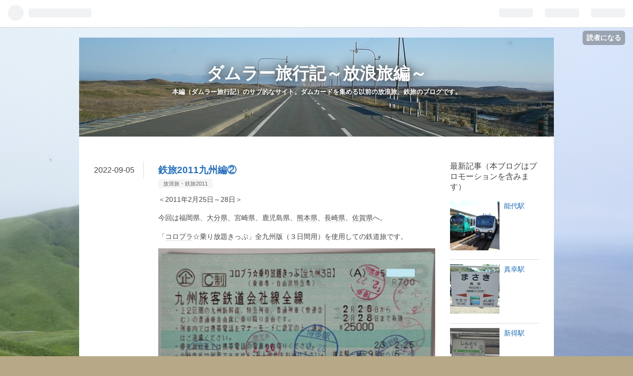

--- FILE ---
content_type: text/html; charset=utf-8
request_url: https://kako.dam-tour.com/entry/11003
body_size: 15370
content:
<!DOCTYPE html>
<html
  lang="ja"

data-admin-domain="//blog.hatena.ne.jp"
data-admin-origin="https://blog.hatena.ne.jp"
data-author="Ksuke-D"
data-avail-langs="ja en"
data-blog="ksuke-d2.hatenablog.com"
data-blog-host="ksuke-d2.hatenablog.com"
data-blog-is-public="1"
data-blog-name="ダムラー旅行記～放浪旅編～"
data-blog-owner="Ksuke-D"
data-blog-show-ads=""
data-blog-show-sleeping-ads=""
data-blog-uri="https://kako.dam-tour.com/"
data-blog-uuid="13574176438050583190"
data-blogs-uri-base="https://kako.dam-tour.com"
data-brand="pro"
data-data-layer="{&quot;hatenablog&quot;:{&quot;admin&quot;:{},&quot;analytics&quot;:{&quot;brand_property_id&quot;:&quot;&quot;,&quot;measurement_id&quot;:&quot;G-BZEVLLMXWL&quot;,&quot;non_sampling_property_id&quot;:&quot;&quot;,&quot;property_id&quot;:&quot;&quot;,&quot;separated_property_id&quot;:&quot;UA-29716941-25&quot;},&quot;blog&quot;:{&quot;blog_id&quot;:&quot;13574176438050583190&quot;,&quot;content_seems_japanese&quot;:&quot;true&quot;,&quot;disable_ads&quot;:&quot;custom_domain&quot;,&quot;enable_ads&quot;:&quot;false&quot;,&quot;enable_keyword_link&quot;:&quot;true&quot;,&quot;entry_show_footer_related_entries&quot;:&quot;true&quot;,&quot;force_pc_view&quot;:&quot;true&quot;,&quot;is_public&quot;:&quot;true&quot;,&quot;is_responsive_view&quot;:&quot;false&quot;,&quot;is_sleeping&quot;:&quot;false&quot;,&quot;lang&quot;:&quot;ja&quot;,&quot;name&quot;:&quot;\u30c0\u30e0\u30e9\u30fc\u65c5\u884c\u8a18\uff5e\u653e\u6d6a\u65c5\u7de8\uff5e&quot;,&quot;owner_name&quot;:&quot;Ksuke-D&quot;,&quot;uri&quot;:&quot;https://kako.dam-tour.com/&quot;},&quot;brand&quot;:&quot;pro&quot;,&quot;page_id&quot;:&quot;entry&quot;,&quot;permalink_entry&quot;:{&quot;author_name&quot;:&quot;Ksuke-D&quot;,&quot;categories&quot;:&quot;\u653e\u6d6a\u65c5\u30fb\u9244\u65c52011&quot;,&quot;character_count&quot;:807,&quot;date&quot;:&quot;2022-09-05&quot;,&quot;entry_id&quot;:&quot;4207112889906553874&quot;,&quot;first_category&quot;:&quot;\u653e\u6d6a\u65c5\u30fb\u9244\u65c52011&quot;,&quot;hour&quot;:&quot;2&quot;,&quot;title&quot;:&quot;\u9244\u65c52011\u4e5d\u5dde\u7de8\u2461&quot;,&quot;uri&quot;:&quot;https://kako.dam-tour.com/entry/11003&quot;},&quot;pro&quot;:&quot;pro&quot;,&quot;router_type&quot;:&quot;blogs&quot;}}"
data-device="pc"
data-dont-recommend-pro="false"
data-global-domain="https://hatena.blog"
data-globalheader-color="b"
data-globalheader-type="pc"
data-has-touch-view="1"
data-help-url="https://help.hatenablog.com"
data-no-suggest-touch-view="1"
data-page="entry"
data-parts-domain="https://hatenablog-parts.com"
data-plus-available="1"
data-pro="true"
data-router-type="blogs"
data-sentry-dsn="https://03a33e4781a24cf2885099fed222b56d@sentry.io/1195218"
data-sentry-environment="production"
data-sentry-sample-rate="0.1"
data-static-domain="https://cdn.blog.st-hatena.com"
data-version="ce040fcbad0d42a5e1cae88990dad0"




  data-initial-state="{}"

  >
  <head prefix="og: http://ogp.me/ns# fb: http://ogp.me/ns/fb# article: http://ogp.me/ns/article#">

  

  

  


  

  <meta name="robots" content="max-image-preview:large" />


  <meta charset="utf-8"/>
  <meta http-equiv="X-UA-Compatible" content="IE=7; IE=9; IE=10; IE=11" />
  <title>鉄旅2011九州編② - ダムラー旅行記～放浪旅編～</title>

  
  <link rel="canonical" href="https://kako.dam-tour.com/entry/11003"/>



  

<meta itemprop="name" content="鉄旅2011九州編② - ダムラー旅行記～放浪旅編～"/>

  <meta itemprop="image" content="https://cdn.image.st-hatena.com/image/scale/25611650cc692c1423bb31720de499a89e251885/backend=imagemagick;version=1;width=1300/https%3A%2F%2Fcdn-ak.f.st-hatena.com%2Fimages%2Ffotolife%2FK%2FKsuke-D%2F20220807%2F20220807163635.jpg"/>


  <meta property="og:title" content="鉄旅2011九州編② - ダムラー旅行記～放浪旅編～"/>
<meta property="og:type" content="article"/>
  <meta property="og:url" content="https://kako.dam-tour.com/entry/11003"/>

  <meta property="og:image" content="https://cdn.image.st-hatena.com/image/scale/25611650cc692c1423bb31720de499a89e251885/backend=imagemagick;version=1;width=1300/https%3A%2F%2Fcdn-ak.f.st-hatena.com%2Fimages%2Ffotolife%2FK%2FKsuke-D%2F20220807%2F20220807163635.jpg"/>

<meta property="og:image:alt" content="鉄旅2011九州編② - ダムラー旅行記～放浪旅編～"/>
    <meta property="og:description" content="今回は福岡県、大分県、宮崎県、鹿児島県、熊本県、長崎県、佐賀県へ。 ルートは ２日目：博多駅→小倉駅→田川後藤寺駅→新飯塚駅→黒崎駅→別府駅→宮崎駅→鹿児島中央駅→新八代駅→博多駅。 今回は①です。" />
<meta property="og:site_name" content="ダムラー旅行記～放浪旅編～"/>

  <meta property="article:published_time" content="2022-09-04T17:32:19Z" />

    <meta property="article:tag" content="放浪旅・鉄旅2011" />
      <meta name="twitter:card"  content="summary_large_image" />
    <meta name="twitter:image" content="https://cdn.image.st-hatena.com/image/scale/25611650cc692c1423bb31720de499a89e251885/backend=imagemagick;version=1;width=1300/https%3A%2F%2Fcdn-ak.f.st-hatena.com%2Fimages%2Ffotolife%2FK%2FKsuke-D%2F20220807%2F20220807163635.jpg" />  <meta name="twitter:title" content="鉄旅2011九州編② - ダムラー旅行記～放浪旅編～" />    <meta name="twitter:description" content="今回は福岡県、大分県、宮崎県、鹿児島県、熊本県、長崎県、佐賀県へ。 ルートは ２日目：博多駅→小倉駅→田川後藤寺駅→新飯塚駅→黒崎駅→別府駅→宮崎駅→鹿児島中央駅→新八代駅→博多駅。 今回は①です。" />  <meta name="twitter:app:name:iphone" content="はてなブログアプリ" />
  <meta name="twitter:app:id:iphone" content="583299321" />
  <meta name="twitter:app:url:iphone" content="hatenablog:///open?uri=https%3A%2F%2Fkako.dam-tour.com%2Fentry%2F11003" />  <meta name="twitter:site" content="@skyliners1" />
  
    <meta name="description" content="今回は福岡県、大分県、宮崎県、鹿児島県、熊本県、長崎県、佐賀県へ。 ルートは ２日目：博多駅→小倉駅→田川後藤寺駅→新飯塚駅→黒崎駅→別府駅→宮崎駅→鹿児島中央駅→新八代駅→博多駅。 今回は①です。" />
    <meta name="keywords" content="放浪旅,観光スポット,旅行記" />


  
<script
  id="embed-gtm-data-layer-loader"
  data-data-layer-page-specific="{&quot;hatenablog&quot;:{&quot;blogs_permalink&quot;:{&quot;entry_afc_issued&quot;:&quot;false&quot;,&quot;has_related_entries_with_elasticsearch&quot;:&quot;true&quot;,&quot;is_blog_sleeping&quot;:&quot;false&quot;,&quot;blog_afc_issued&quot;:&quot;false&quot;,&quot;is_author_pro&quot;:&quot;true&quot;}}}"
>
(function() {
  function loadDataLayer(elem, attrName) {
    if (!elem) { return {}; }
    var json = elem.getAttribute(attrName);
    if (!json) { return {}; }
    return JSON.parse(json);
  }

  var globalVariables = loadDataLayer(
    document.documentElement,
    'data-data-layer'
  );
  var pageSpecificVariables = loadDataLayer(
    document.getElementById('embed-gtm-data-layer-loader'),
    'data-data-layer-page-specific'
  );

  var variables = [globalVariables, pageSpecificVariables];

  if (!window.dataLayer) {
    window.dataLayer = [];
  }

  for (var i = 0; i < variables.length; i++) {
    window.dataLayer.push(variables[i]);
  }
})();
</script>

<!-- Google Tag Manager -->
<script>(function(w,d,s,l,i){w[l]=w[l]||[];w[l].push({'gtm.start':
new Date().getTime(),event:'gtm.js'});var f=d.getElementsByTagName(s)[0],
j=d.createElement(s),dl=l!='dataLayer'?'&l='+l:'';j.async=true;j.src=
'https://www.googletagmanager.com/gtm.js?id='+i+dl;f.parentNode.insertBefore(j,f);
})(window,document,'script','dataLayer','GTM-P4CXTW');</script>
<!-- End Google Tag Manager -->











  <link rel="shortcut icon" href="https://kako.dam-tour.com/icon/favicon">
<link rel="apple-touch-icon" href="https://kako.dam-tour.com/icon/touch">
<link rel="icon" sizes="192x192" href="https://kako.dam-tour.com/icon/link">

  

<link rel="alternate" type="application/atom+xml" title="Atom" href="https://kako.dam-tour.com/feed"/>
<link rel="alternate" type="application/rss+xml" title="RSS2.0" href="https://kako.dam-tour.com/rss"/>

  <link rel="alternate" type="application/json+oembed" href="https://hatena.blog/oembed?url=https%3A%2F%2Fkako.dam-tour.com%2Fentry%2F11003&amp;format=json" title="oEmbed Profile of 鉄旅2011九州編②"/>
<link rel="alternate" type="text/xml+oembed" href="https://hatena.blog/oembed?url=https%3A%2F%2Fkako.dam-tour.com%2Fentry%2F11003&amp;format=xml" title="oEmbed Profile of 鉄旅2011九州編②"/>
  
  <link rel="author" href="http://www.hatena.ne.jp/Ksuke-D/">

  

  
      <link rel="preload" href="https://cdn-ak.f.st-hatena.com/images/fotolife/K/Ksuke-D/20220108/20220108142826.jpg" as="image"/>
      <link rel="preload" href="https://cdn-ak.f.st-hatena.com/images/fotolife/K/Ksuke-D/20230201/20230201215638.jpg" as="image"/>
      <link rel="preload" href="https://cdn-ak.f.st-hatena.com/images/fotolife/K/Ksuke-D/20220807/20220807144102.jpg" as="image"/>


  
    
<link rel="stylesheet" type="text/css" href="https://cdn.blog.st-hatena.com/css/blog.css?version=ce040fcbad0d42a5e1cae88990dad0"/>

    
  <link rel="stylesheet" type="text/css" href="https://usercss.blog.st-hatena.com/blog_style/13574176438050583190/3c249d3540c627eefee57bc75c0bbd0587c18474"/>
  
  

  

  
<script> </script>

  
<style>
  div#google_afc_user,
  div.google-afc-user-container,
  div.google_afc_image,
  div.google_afc_blocklink {
      display: block !important;
  }
</style>


  

  
    <script type="application/ld+json">{"@context":"http://schema.org","@type":"Article","dateModified":"2025-04-27T11:54:53+09:00","datePublished":"2022-09-05T02:32:19+09:00","description":"今回は福岡県、大分県、宮崎県、鹿児島県、熊本県、長崎県、佐賀県へ。 ルートは ２日目：博多駅→小倉駅→田川後藤寺駅→新飯塚駅→黒崎駅→別府駅→宮崎駅→鹿児島中央駅→新八代駅→博多駅。 今回は①です。","headline":"鉄旅2011九州編②","image":["https://cdn-ak.f.st-hatena.com/images/fotolife/K/Ksuke-D/20220807/20220807163635.jpg"],"mainEntityOfPage":{"@id":"https://kako.dam-tour.com/entry/11003","@type":"WebPage"}}</script>

  

  <!-- Global site tag (gtag.js) - Google Analytics -->
<script async src="https://www.googletagmanager.com/gtag/js?id=UA-168036573-2"></script>
<script>
  window.dataLayer = window.dataLayer || [];
  function gtag(){dataLayer.push(arguments);}
  gtag('js', new Date());

  gtag('config', 'UA-168036573-2');
</script>

</head>

  <body class="page-entry header-image-enable enable-bottom-editarea customized-background-image category-放浪旅・鉄旅2011 globalheader-ng-enabled">
    

<div id="globalheader-container"
  data-brand="hatenablog"
  
  >
  <iframe id="globalheader" height="37" frameborder="0" allowTransparency="true"></iframe>
</div>


  
  
  
    <nav class="
      blog-controlls
      
    ">
      <div class="blog-controlls-blog-icon">
        <a href="https://kako.dam-tour.com/">
          <img src="https://cdn.image.st-hatena.com/image/square/a7404d5b4a19fd9a0da3f3ea5442b6e328825ef0/backend=imagemagick;height=128;version=1;width=128/https%3A%2F%2Fcdn.user.blog.st-hatena.com%2Fblog_custom_icon%2F156200707%2F1641618830880697" alt="ダムラー旅行記～放浪旅編～"/>
        </a>
      </div>
      <div class="blog-controlls-title">
        <a href="https://kako.dam-tour.com/">ダムラー旅行記～放浪旅編～</a>
      </div>
      <a href="https://blog.hatena.ne.jp/Ksuke-D/ksuke-d2.hatenablog.com/subscribe?utm_medium=button&amp;utm_source=blogs_topright_button&amp;utm_campaign=subscribe_blog" class="blog-controlls-subscribe-btn test-blog-header-controlls-subscribe">
        読者になる
      </a>
    </nav>
  

  <div id="container">
    <div id="container-inner">
      <header id="blog-title" data-brand="hatenablog">
  <div id="blog-title-inner" style="background-image: url('https://cdn-ak.f.st-hatena.com/images/fotolife/K/Ksuke-D/20220108/20220108142826.jpg'); background-position: center -302px;">
    <div id="blog-title-content">
      <h1 id="title"><a href="https://kako.dam-tour.com/">ダムラー旅行記～放浪旅編～</a></h1>
      
        <h2 id="blog-description">本編（ダムラー旅行記）のサブ的なサイト。ダムカードを集める以前の放浪旅、鉄旅のブログです。</h2>
      
    </div>
  </div>
</header>

      

      
      




<div id="content" class="hfeed"
  
  >
  <div id="content-inner">
    <div id="wrapper">
      <div id="main">
        <div id="main-inner">
          

          



          
  
  <!-- google_ad_section_start -->
  <!-- rakuten_ad_target_begin -->
  
  
  

  

  
    
      
        <article class="entry hentry test-hentry js-entry-article date-first autopagerize_page_element chars-1200 words-100 mode-html entry-odd" id="entry-4207112889906553874" data-keyword-campaign="" data-uuid="4207112889906553874" data-publication-type="entry">
  <div class="entry-inner">
    <header class="entry-header">
  
    <div class="date entry-date first">
    <a href="https://kako.dam-tour.com/archive/2022/09/05" rel="nofollow">
      <time datetime="2022-09-04T17:32:19Z" title="2022-09-04T17:32:19Z">
        <span class="date-year">2022</span><span class="hyphen">-</span><span class="date-month">09</span><span class="hyphen">-</span><span class="date-day">05</span>
      </time>
    </a>
      </div>
  <h1 class="entry-title">
  <a href="https://kako.dam-tour.com/entry/11003" class="entry-title-link bookmark">鉄旅2011九州編②</a>
</h1>

  
  

  <div class="entry-categories categories">
    
    <a href="https://kako.dam-tour.com/archive/category/%E6%94%BE%E6%B5%AA%E6%97%85%E3%83%BB%E9%89%84%E6%97%852011" class="entry-category-link category-放浪旅・鉄旅2011">放浪旅・鉄旅2011</a>
    
  </div>


  

  

</header>

    


    <div class="entry-content hatenablog-entry">
  
    <p>＜2011年2月25日～28日＞</p>
<p>今回は福岡県、<a class="keyword" href="https://d.hatena.ne.jp/keyword/%C2%E7%CA%AC%B8%A9">大分県</a>、宮崎県、鹿児島県、<a class="keyword" href="https://d.hatena.ne.jp/keyword/%B7%A7%CB%DC%B8%A9">熊本県</a>、<a class="keyword" href="https://d.hatena.ne.jp/keyword/%C4%B9%BA%EA%B8%A9">長崎県</a>、<a class="keyword" href="https://d.hatena.ne.jp/keyword/%BA%B4%B2%EC%B8%A9">佐賀県</a>へ。</p>
<p>「<a class="keyword" href="https://d.hatena.ne.jp/keyword/%A5%B3%A5%ED%A5%D7%A5%E9">コロプラ</a>☆乗り放題きっぷ」全九州版（３日間用）を使用しての鉄道旅です。</p>
<p><img src="https://cdn-ak.f.st-hatena.com/images/fotolife/K/Ksuke-D/20220807/20220807144102.jpg" width="1200" height="595" loading="lazy" title="" class="hatena-fotolife" itemprop="image" /></p>
<p>ルートは</p>
<p>１日目：京都駅→<a class="keyword" href="https://d.hatena.ne.jp/keyword/%C7%EE%C2%BF%B1%D8">博多駅</a></p>
<p>２日目：<a class="keyword" href="https://d.hatena.ne.jp/keyword/%C7%EE%C2%BF%B1%D8">博多駅</a>→<a class="keyword" href="https://d.hatena.ne.jp/keyword/%BE%AE%C1%D2%B1%D8">小倉駅</a>→<a class="keyword" href="https://d.hatena.ne.jp/keyword/%C5%C4%C0%EE%B8%E5%C6%A3%BB%FB">田川後藤寺</a>駅→<a class="keyword" href="https://d.hatena.ne.jp/keyword/%BF%B7%C8%D3%C4%CD%B1%D8">新飯塚駅</a>→<a class="keyword" href="https://d.hatena.ne.jp/keyword/%B9%F5%BA%EA%B1%D8">黒崎駅</a>→<a class="keyword" href="https://d.hatena.ne.jp/keyword/%CA%CC%C9%DC%B1%D8">別府駅</a>→<a class="keyword" href="https://d.hatena.ne.jp/keyword/%B5%DC%BA%EA%B1%D8">宮崎駅</a>→<a class="keyword" href="https://d.hatena.ne.jp/keyword/%BC%AF%BB%F9%C5%E7%C3%E6%B1%FB%B1%D8">鹿児島中央駅</a>→<a class="keyword" href="https://d.hatena.ne.jp/keyword/%BF%B7%C8%AC%C2%E5%B1%D8">新八代駅</a>→<a class="keyword" href="https://d.hatena.ne.jp/keyword/%C7%EE%C2%BF%B1%D8">博多駅</a></p>
<p>３日目：<a class="keyword" href="https://d.hatena.ne.jp/keyword/%C7%EE%C2%BF%B1%D8">博多駅</a>→<a class="keyword" href="https://d.hatena.ne.jp/keyword/%BA%B4%C0%A4%CA%DD%B1%D8">佐世保駅</a>→<a class="keyword" href="https://d.hatena.ne.jp/keyword/%C4%B9%BA%EA%B1%D8">長崎駅</a>→<a class="keyword" href="https://d.hatena.ne.jp/keyword/%BA%B4%B2%EC%B1%D8">佐賀駅</a>→<a class="keyword" href="https://d.hatena.ne.jp/keyword/%C5%E2%C4%C5%B1%D8">唐津駅</a>→<a class="keyword" href="https://d.hatena.ne.jp/keyword/%B0%CB%CB%FC%CE%A4%B1%D8">伊万里駅</a>→<a class="keyword" href="https://d.hatena.ne.jp/keyword/%C5%E2%C4%C5%B1%D8">唐津駅</a>→<a class="keyword" href="https://d.hatena.ne.jp/keyword/%C7%EE%C2%BF%B1%D8">博多駅</a>→<a class="keyword" href="https://d.hatena.ne.jp/keyword/%B7%A7%CB%DC%B1%D8">熊本駅</a></p>
<p>４日目：<a class="keyword" href="https://d.hatena.ne.jp/keyword/%B7%A7%CB%DC%B1%D8">熊本駅</a>→<a class="keyword" href="https://d.hatena.ne.jp/keyword/%BB%B0%B3%D1%B1%D8">三角駅</a>→<a class="keyword" href="https://d.hatena.ne.jp/keyword/%B7%A7%CB%DC%B1%D8">熊本駅</a>→<a class="keyword" href="https://d.hatena.ne.jp/keyword/%C2%E7%CA%AC%B1%D8">大分駅</a>→<a class="keyword" href="https://d.hatena.ne.jp/keyword/%C7%EE%C2%BF%B1%D8">博多駅</a>→京都駅</p>
<p>今回は２日目①です。</p>
<p>（各列車の発車（到着）時間は当時の時刻表の時間です）</p>
<p> </p>
<p><h10>スポンサーリンク</h10></p>
<p><a href="//af.moshimo.com/af/c/click?a_id=3354924&amp;p_id=738&amp;pc_id=877&amp;pl_id=9932" rel="nofollow" referrerpolicy="no-referrer-when-downgrade" attributionsrc=""><img src="//image.moshimo.com/af-img/0218/000000009932.jpg" width="468" height="60" style="border: none;" /></a><img src="//i.moshimo.com/af/i/impression?a_id=3354924&amp;p_id=738&amp;pc_id=877&amp;pl_id=9932" width="1" height="1" style="border: none;" loading="lazy" /></p>
<p> </p>
<p><strong>＜<a class="keyword" href="https://d.hatena.ne.jp/keyword/%C7%EE%C2%BF%B1%D8">博多駅</a>＞</strong>福岡県福岡市</p>
<p>乗車する列車が入線するまで撮影タイム。</p>
<p><img src="https://cdn-ak.f.st-hatena.com/images/fotolife/K/Ksuke-D/20220807/20220807161422.jpg" width="1200" height="800" loading="lazy" title="" class="hatena-fotolife" itemprop="image" /></p>
<p>特急８８５系<a class="keyword" href="https://d.hatena.ne.jp/keyword/%A5%BD%A5%CB%A5%C3%A5%AF">ソニック</a>色。</p>
<p> </p>
<p><img src="https://cdn-ak.f.st-hatena.com/images/fotolife/K/Ksuke-D/20220807/20220807161404.jpg" width="1200" height="800" loading="lazy" title="" class="hatena-fotolife" itemprop="image" /></p>
<p><img src="https://cdn-ak.f.st-hatena.com/images/fotolife/K/Ksuke-D/20220807/20220807161853.jpg" width="1200" height="800" loading="lazy" title="" class="hatena-fotolife" itemprop="image" /></p>
<p>特急７８７系。</p>
<p> </p>
<p><img src="https://cdn-ak.f.st-hatena.com/images/fotolife/K/Ksuke-D/20220807/20220807161428.jpg" width="1200" height="800" loading="lazy" title="" class="hatena-fotolife" itemprop="image" /></p>
<p>８８５系と７８７系のツーショット。</p>
<p>（７８７系が入線中に撮影）</p>
<p> </p>
<p><img src="https://cdn-ak.f.st-hatena.com/images/fotolife/K/Ksuke-D/20220807/20220807161409.jpg" width="1200" height="800" loading="lazy" title="" class="hatena-fotolife" itemprop="image" /></p>
<p>こちらは８１３系。</p>
<p> </p>
<p><img src="https://cdn-ak.f.st-hatena.com/images/fotolife/K/Ksuke-D/20220807/20220807161415.jpg" width="1200" height="800" loading="lazy" title="" class="hatena-fotolife" itemprop="image" /></p>
<p>乗車する特急８８３系。</p>
<p>９：４６発の「<a class="keyword" href="https://d.hatena.ne.jp/keyword/%A5%BD%A5%CB%A5%C3%A5%AF">ソニック</a>９号」で<a class="keyword" href="https://d.hatena.ne.jp/keyword/%BE%AE%C1%D2%B1%D8">小倉駅</a>を目指します。</p>
<p>詳しくはこちら↓</p>
<p><iframe src="https://hatenablog-parts.com/embed?url=https%3A%2F%2Fkako.dam-tour.com%2Fentry%2Ffost1101" title="博多駅 - ダムラー旅行記～放浪旅編～" class="embed-card embed-blogcard" scrolling="no" frameborder="0" style="display: block; width: 100%; height: 190px; max-width: 500px; margin: 10px 0px;" loading="lazy"></iframe><cite class="hatena-citation"><a href="https://kako.dam-tour.com/entry/fost1101">kako.dam-tour.com</a></cite></p>
<p> </p>
<p><strong>＜<a class="keyword" href="https://d.hatena.ne.jp/keyword/%BE%AE%C1%D2%B1%D8">小倉駅</a>＞</strong>福岡県<a class="keyword" href="https://d.hatena.ne.jp/keyword/%CB%CC%B6%E5%BD%A3%BB%D4">北九州市</a></p>
<p><img src="https://cdn-ak.f.st-hatena.com/images/fotolife/K/Ksuke-D/20220807/20220807163100.jpg" width="1200" height="800" loading="lazy" title="" class="hatena-fotolife" itemprop="image" /></p>
<p><a class="keyword" href="https://d.hatena.ne.jp/keyword/%BE%AE%C1%D2%B1%D8">小倉駅</a>に到着した「<a class="keyword" href="https://d.hatena.ne.jp/keyword/%A5%BD%A5%CB%A5%C3%A5%AF">ソニック</a>９号」。</p>
<p>隣のホームには８１３系が入線しています。</p>
<p> </p>
<p><img src="https://cdn-ak.f.st-hatena.com/images/fotolife/K/Ksuke-D/20220807/20220807163106.jpg" width="1200" height="800" loading="lazy" title="" class="hatena-fotolife" itemprop="image" /></p>
<p>小倉からは<a class="keyword" href="https://d.hatena.ne.jp/keyword/%C6%FC%C5%C4%C9%A7%BB%B3%C0%FE">日田彦山線</a>で<a class="keyword" href="https://d.hatena.ne.jp/keyword/%C5%C4%C0%EE%B8%E5%C6%A3%BB%FB">田川後藤寺</a>を目指します。</p>
<p>９：５６発<a class="keyword" href="https://d.hatena.ne.jp/keyword/%C5%C4%C0%EE%B8%E5%C6%A3%BB%FB">田川後藤寺</a>行普通。</p>
<p>キハ４０系です。</p>
<p>詳しくはこちら↓</p>
<p><iframe src="https://hatenablog-parts.com/embed?url=https%3A%2F%2Fkako.dam-tour.com%2Fentry%2Ffost1102" title="小倉駅 - ダムラー旅行記～放浪旅編～" class="embed-card embed-blogcard" scrolling="no" frameborder="0" style="display: block; width: 100%; height: 190px; max-width: 500px; margin: 10px 0px;" loading="lazy"></iframe><cite class="hatena-citation"><a href="https://kako.dam-tour.com/entry/fost1102">kako.dam-tour.com</a></cite></p>
<p> </p>
<p><strong>＜<a class="keyword" href="https://d.hatena.ne.jp/keyword/%C5%C4%C0%EE%B8%E5%C6%A3%BB%FB">田川後藤寺</a>駅＞</strong>福岡県<a class="keyword" href="https://d.hatena.ne.jp/keyword/%C5%C4%C0%EE%BB%D4">田川市</a></p>
<p><img src="https://cdn-ak.f.st-hatena.com/images/fotolife/K/Ksuke-D/20220807/20220807163635.jpg" width="1200" height="800" loading="lazy" title="" class="hatena-fotolife" itemprop="image" /></p>
<p><img src="https://cdn-ak.f.st-hatena.com/images/fotolife/K/Ksuke-D/20220807/20220807164056.jpg" width="1200" height="800" loading="lazy" title="" class="hatena-fotolife" itemprop="image" /></p>
<p><a class="keyword" href="https://d.hatena.ne.jp/keyword/%C5%C4%C0%EE%B8%E5%C6%A3%BB%FB">田川後藤寺</a>駅に到着したキハ４０系。</p>
<p>ここで<a class="keyword" href="https://d.hatena.ne.jp/keyword/%B8%E5%C6%A3%BB%FB%C0%FE">後藤寺線</a>に乗り換えです。</p>
<p> </p>
<p><img src="https://cdn-ak.f.st-hatena.com/images/fotolife/K/Ksuke-D/20220807/20220807164104.jpg" width="1200" height="800" loading="lazy" title="" class="hatena-fotolife" itemprop="image" /></p>
<p>乗車する<a class="keyword" href="https://d.hatena.ne.jp/keyword/%B8%E5%C6%A3%BB%FB%C0%FE">後藤寺線</a>のキハ３１形。</p>
<p>１１：１７発<a class="keyword" href="https://d.hatena.ne.jp/keyword/%BF%B7%C8%D3%C4%CD">新飯塚</a>行普通。</p>
<p>終点の<a class="keyword" href="https://d.hatena.ne.jp/keyword/%BF%B7%C8%D3%C4%CD">新飯塚</a>まで乗車します。</p>
<p>詳しくはこちら↓</p>
<p><iframe src="https://hatenablog-parts.com/embed?url=https%3A%2F%2Fkako.dam-tour.com%2Fentry%2Ffost1104" title="田川後藤寺駅 - ダムラー旅行記～放浪旅編～" class="embed-card embed-blogcard" scrolling="no" frameborder="0" style="display: block; width: 100%; height: 190px; max-width: 500px; margin: 10px 0px;" loading="lazy"></iframe><cite class="hatena-citation"><a href="https://kako.dam-tour.com/entry/fost1104">kako.dam-tour.com</a></cite></p>
<p> </p>
<p><strong>＜<a class="keyword" href="https://d.hatena.ne.jp/keyword/%BF%B7%C8%D3%C4%CD%B1%D8">新飯塚駅</a>＞</strong>福岡県<a class="keyword" href="https://d.hatena.ne.jp/keyword/%C8%D3%C4%CD%BB%D4">飯塚市</a></p>
<p><img src="https://cdn-ak.f.st-hatena.com/images/fotolife/K/Ksuke-D/20220807/20220807164111.jpg" width="1200" height="800" loading="lazy" title="" class="hatena-fotolife" itemprop="image" /></p>
<p><a class="keyword" href="https://d.hatena.ne.jp/keyword/%BF%B7%C8%D3%C4%CD%B1%D8">新飯塚駅</a>に到着しました。</p>
<p> </p>
<p><img src="https://cdn-ak.f.st-hatena.com/images/fotolife/K/Ksuke-D/20220815/20220815142747.jpg" width="1200" height="800" loading="lazy" title="" class="hatena-fotolife" itemprop="image" /></p>
<p>８１７系。</p>
<p><a class="keyword" href="https://d.hatena.ne.jp/keyword/%C3%DE%CB%AD%CB%DC%C0%FE">筑豊本線</a>（<a class="keyword" href="https://d.hatena.ne.jp/keyword/%CA%A1%CB%CC%A4%E6%A4%BF%A4%AB%C0%FE">福北ゆたか線</a>）で黒崎を目指します。</p>
<p>１１：４２発黒崎行普通です。</p>
<p><iframe src="https://hatenablog-parts.com/embed?url=https%3A%2F%2Fkako.dam-tour.com%2Fentry%2Ffost1105" title="新飯塚駅 - ダムラー旅行記～放浪旅編～" class="embed-card embed-blogcard" scrolling="no" frameborder="0" style="display: block; width: 100%; height: 190px; max-width: 500px; margin: 10px 0px;" loading="lazy"></iframe><cite class="hatena-citation"><a href="https://kako.dam-tour.com/entry/fost1105">kako.dam-tour.com</a></cite></p>
<p> </p>
<p>③へ<a href="https://kako.dam-tour.com/entry/11004"><span style="text-decoration: underline; color: #0000cc;">つづく</span></a></p>
<div align="right"><br /><span style="text-decoration: underline; color: #0000cc;"><a href="https://www.dam-tour.com/home" style="color: #0000cc; text-decoration: underline;">ダムラー旅行記トップページ（別ブログへ移動）</a></span></div>
<p><h10>スポンサーリンク</h10></p>
<p>
<script type="text/javascript">rakuten_design="slide";rakuten_affiliateId="1c30d7ce.c5074179.1c30d7cf.ef4960f2";rakuten_items="tra-ranking";rakuten_genreId="tra-allzenkoku";rakuten_size="468x160";rakuten_target="_blank";rakuten_theme="gray";rakuten_border="off";rakuten_auto_mode="on";rakuten_genre_title="off";rakuten_recommend="on";rakuten_ts="1701088597714";</script>
<script type="text/javascript" src="https://xml.affiliate.rakuten.co.jp/widget/js/rakuten_widget_travel.js?20230106"></script>
</p>
    
    




    

  
</div>

    
  <footer class="entry-footer">
    
    <div class="entry-tags-wrapper">
  <div class="entry-tags">
      <span class="entry-tag">
        <a href="https://d.hatena.ne.jp/keyword/%E9%89%84%E6%97%85" class="entry-tag-link">
          
          
          <span class="entry-tag-icon">#</span><span class="entry-tag-label">鉄旅</span>
        </a>
      </span>
    
      <span class="entry-tag">
        <a href="https://d.hatena.ne.jp/keyword/%E7%A6%8F%E5%B2%A1%E7%9C%8C" class="entry-tag-link">
          
          
          <span class="entry-tag-icon">#</span><span class="entry-tag-label">福岡県</span>
        </a>
      </span>
    
      <span class="entry-tag">
        <a href="https://d.hatena.ne.jp/keyword/%E3%83%80%E3%83%A0%E3%83%A9%E3%83%BC%E6%97%85%E8%A1%8C%E8%A8%98" class="entry-tag-link">
          
          
          <span class="entry-tag-icon">#</span><span class="entry-tag-label">ダムラー旅行記</span>
        </a>
      </span>
      </div>
</div>

    <p class="entry-footer-section track-inview-by-gtm" data-gtm-track-json="{&quot;area&quot;: &quot;finish_reading&quot;}">
  <span class="author vcard"><span class="fn" data-load-nickname="1" data-user-name="Ksuke-D" >Ksuke-D</span></span>
  <span class="entry-footer-time"><a href="https://kako.dam-tour.com/entry/11003"><time data-relative datetime="2022-09-04T17:32:19Z" title="2022-09-04T17:32:19Z" class="updated">2022-09-05 02:32</time></a></span>
  
  
  
    <span class="
      entry-footer-subscribe
      
    " data-test-blog-controlls-subscribe>
      <a href="https://blog.hatena.ne.jp/Ksuke-D/ksuke-d2.hatenablog.com/subscribe?utm_source=blogs_entry_footer&amp;utm_campaign=subscribe_blog&amp;utm_medium=button">
        読者になる
      </a>
    </span>
  
</p>

    
  <div
    class="hatena-star-container"
    data-hatena-star-container
    data-hatena-star-url="https://kako.dam-tour.com/entry/11003"
    data-hatena-star-title="鉄旅2011九州編②"
    data-hatena-star-variant="profile-icon"
    data-hatena-star-profile-url-template="https://blog.hatena.ne.jp/{username}/"
  ></div>


    
<div class="social-buttons">
  
  
    <div class="social-button-item">
      <a href="https://b.hatena.ne.jp/entry/s/kako.dam-tour.com/entry/11003" class="hatena-bookmark-button" data-hatena-bookmark-url="https://kako.dam-tour.com/entry/11003" data-hatena-bookmark-layout="vertical-balloon" data-hatena-bookmark-lang="ja" title="この記事をはてなブックマークに追加"><img src="https://b.st-hatena.com/images/entry-button/button-only.gif" alt="この記事をはてなブックマークに追加" width="20" height="20" style="border: none;" /></a>
    </div>
  
  
    <div class="social-button-item">
      <div class="fb-share-button" data-layout="box_count" data-href="https://kako.dam-tour.com/entry/11003"></div>
    </div>
  
  
    
    
    <div class="social-button-item">
      <a
          class="entry-share-button entry-share-button-twitter test-share-button-twitter"
          href="https://x.com/intent/tweet?hashtags=%E9%89%84%E6%97%85&amp;hashtags=%E7%A6%8F%E5%B2%A1%E7%9C%8C&amp;hashtags=%E3%83%80%E3%83%A0%E3%83%A9%E3%83%BC%E6%97%85%E8%A1%8C%E8%A8%98&amp;text=%E9%89%84%E6%97%852011%E4%B9%9D%E5%B7%9E%E7%B7%A8%E2%91%A1+-+%E3%83%80%E3%83%A0%E3%83%A9%E3%83%BC%E6%97%85%E8%A1%8C%E8%A8%98%EF%BD%9E%E6%94%BE%E6%B5%AA%E6%97%85%E7%B7%A8%EF%BD%9E&amp;url=https%3A%2F%2Fkako.dam-tour.com%2Fentry%2F11003"
          title="X（Twitter）で投稿する"
        ></a>
    </div>
  
  
    <div class="social-button-item">
      
      <a href="http://www.tumblr.com/share" data-hatenablog-tumblr-share-button data-share-url="https://kako.dam-tour.com/entry/11003" data-share-title="鉄旅2011九州編② - ダムラー旅行記～放浪旅編～" title="Share on Tumblr" style="display:inline-block; text-indent:-9999px; overflow:hidden; width:81px; height:20px; background:url('https://platform.tumblr.com/v1/share_1.png') top left no-repeat transparent; vertical-align: top;">Share on Tumblr</a>
    </div>
  
  
    <span>
      <div class="line-it-button" style="display: none;" data-type="share-e" data-lang="ja" ></div>
      <script src="//scdn.line-apps.com/n/line_it/thirdparty/loader.min.js" async="async" defer="defer" ></script>
    </span>
  
  
  
  
</div>

    

    <div class="customized-footer">
      

        

          <div class="entry-footer-modules" id="entry-footer-secondary-modules">      
<div class="hatena-module hatena-module-related-entries" >
      
  <!-- Hatena-Epic-has-related-entries-with-elasticsearch:true -->
  <div class="hatena-module-title">
    関連記事
  </div>
  <div class="hatena-module-body">
    <ul class="related-entries hatena-urllist urllist-with-thumbnails">
  
  
    
    <li class="urllist-item related-entries-item">
      <div class="urllist-item-inner related-entries-item-inner">
        
          
                      <a class="urllist-image-link related-entries-image-link" href="https://kako.dam-tour.com/entry/fost1106">
  <img alt="黒崎駅" src="https://cdn.image.st-hatena.com/image/square/deb141342ec50449004d1cd1ffb730f5db90f05a/backend=imagemagick;height=100;version=1;width=100/https%3A%2F%2Fcdn-ak.f.st-hatena.com%2Fimages%2Ffotolife%2FK%2FKsuke-D%2F20231118%2F20231118143048.jpg" class="urllist-image related-entries-image" title="黒崎駅" width="100" height="100" loading="lazy">
</a>
            <div class="urllist-date-link related-entries-date-link">
  <a href="https://kako.dam-tour.com/archive/2023/12/22" rel="nofollow">
    <time datetime="2023-12-21T16:52:33Z" title="2023年12月22日">
      2023-12-22
    </time>
  </a>
</div>

          <a href="https://kako.dam-tour.com/entry/fost1106" class="urllist-title-link related-entries-title-link  urllist-title related-entries-title">黒崎駅</a>




          
          

                      <div class="urllist-entry-body related-entries-entry-body">福岡県北九州市にある黒崎駅。 1891年に開業したＪＲ鹿児島本線…</div>
      </div>
    </li>
  
    
    <li class="urllist-item related-entries-item">
      <div class="urllist-item-inner related-entries-item-inner">
        
          
                      <a class="urllist-image-link related-entries-image-link" href="https://kako.dam-tour.com/entry/fost1105">
  <img alt="新飯塚駅" src="https://cdn.image.st-hatena.com/image/square/e4fe7e026d667dbadf9ed03dc307e0bdb756120c/backend=imagemagick;height=100;version=1;width=100/https%3A%2F%2Fcdn-ak.f.st-hatena.com%2Fimages%2Ffotolife%2FK%2FKsuke-D%2F20231118%2F20231118120605.jpg" class="urllist-image related-entries-image" title="新飯塚駅" width="100" height="100" loading="lazy">
</a>
            <div class="urllist-date-link related-entries-date-link">
  <a href="https://kako.dam-tour.com/archive/2023/12/20" rel="nofollow">
    <time datetime="2023-12-19T17:12:58Z" title="2023年12月20日">
      2023-12-20
    </time>
  </a>
</div>

          <a href="https://kako.dam-tour.com/entry/fost1105" class="urllist-title-link related-entries-title-link  urllist-title related-entries-title">新飯塚駅</a>




          
          

                      <div class="urllist-entry-body related-entries-entry-body">福岡県飯塚市にある新飯塚駅。 1902年に開業したＪＲ筑豊本線と…</div>
      </div>
    </li>
  
    
    <li class="urllist-item related-entries-item">
      <div class="urllist-item-inner related-entries-item-inner">
        
          
                      <a class="urllist-image-link related-entries-image-link" href="https://kako.dam-tour.com/entry/fost1102">
  <img alt="小倉駅" src="https://cdn.image.st-hatena.com/image/square/3e0f661fafa79b5017458d61f40fa16a49e72665/backend=imagemagick;height=100;version=1;width=100/https%3A%2F%2Fcdn-ak.f.st-hatena.com%2Fimages%2Ffotolife%2FK%2FKsuke-D%2F20231105%2F20231105110135.jpg" class="urllist-image related-entries-image" title="小倉駅" width="100" height="100" loading="lazy">
</a>
            <div class="urllist-date-link related-entries-date-link">
  <a href="https://kako.dam-tour.com/archive/2023/12/14" rel="nofollow">
    <time datetime="2023-12-13T18:12:27Z" title="2023年12月14日">
      2023-12-14
    </time>
  </a>
</div>

          <a href="https://kako.dam-tour.com/entry/fost1102" class="urllist-title-link related-entries-title-link  urllist-title related-entries-title">小倉駅</a>




          
          

                      <div class="urllist-entry-body related-entries-entry-body">福岡県北九州市にある小倉駅。 1891年に開業した山陽新幹線、Ｊ…</div>
      </div>
    </li>
  
    
    <li class="urllist-item related-entries-item">
      <div class="urllist-item-inner related-entries-item-inner">
        
          
                      <a class="urllist-image-link related-entries-image-link" href="https://kako.dam-tour.com/entry/11028">
  <img alt="放浪旅2011東北編②" src="https://cdn.image.st-hatena.com/image/square/a9f99e367295a85ecbaee0d93f377c09ed3bd99f/backend=imagemagick;height=100;version=1;width=100/https%3A%2F%2Fcdn-ak.f.st-hatena.com%2Fimages%2Ffotolife%2FK%2FKsuke-D%2F20221103%2F20221103133440.jpg" class="urllist-image related-entries-image" title="放浪旅2011東北編②" width="100" height="100" loading="lazy">
</a>
            <div class="urllist-date-link related-entries-date-link">
  <a href="https://kako.dam-tour.com/archive/2022/11/22" rel="nofollow">
    <time datetime="2022-11-21T15:18:50Z" title="2022年11月22日">
      2022-11-22
    </time>
  </a>
</div>

          <a href="https://kako.dam-tour.com/entry/11028" class="urllist-title-link related-entries-title-link  urllist-title related-entries-title">放浪旅2011東北編②</a>




          
          

                      <div class="urllist-entry-body related-entries-entry-body">今回は山形県、秋田県、青森県へ。 ルートは ２日目：男鹿駅→秋…</div>
      </div>
    </li>
  
    
    <li class="urllist-item related-entries-item">
      <div class="urllist-item-inner related-entries-item-inner">
        
          
                      <a class="urllist-image-link related-entries-image-link" href="https://kako.dam-tour.com/entry/11009">
  <img alt="鉄旅2011九州編⑧" src="https://cdn.image.st-hatena.com/image/square/8351ea7d10aef95cb363e9ebfda9f7b1a6e9bf49/backend=imagemagick;height=100;version=1;width=100/https%3A%2F%2Fcdn-ak.f.st-hatena.com%2Fimages%2Ffotolife%2FK%2FKsuke-D%2F20220820%2F20220820134129.jpg" class="urllist-image related-entries-image" title="鉄旅2011九州編⑧" width="100" height="100" loading="lazy">
</a>
            <div class="urllist-date-link related-entries-date-link">
  <a href="https://kako.dam-tour.com/archive/2022/09/17" rel="nofollow">
    <time datetime="2022-09-16T18:44:26Z" title="2022年9月17日">
      2022-09-17
    </time>
  </a>
</div>

          <a href="https://kako.dam-tour.com/entry/11009" class="urllist-title-link related-entries-title-link  urllist-title related-entries-title">鉄旅2011九州編⑧</a>




          
          

                      <div class="urllist-entry-body related-entries-entry-body">今回は福岡県、大分県、宮崎県、鹿児島県、熊本県、長崎県、佐…</div>
      </div>
    </li>
  
</ul>

  </div>
</div>
  </div>
        

      
    </div>
    
  <div class="comment-box js-comment-box">
    
    <ul class="comment js-comment">
      <li class="read-more-comments" style="display: none;"><a>もっと読む</a></li>
    </ul>
    
      <a class="leave-comment-title js-leave-comment-title">コメントを書く</a>
    
  </div>

  </footer>

  </div>
</article>

      
      
    
  

  
  <!-- rakuten_ad_target_end -->
  <!-- google_ad_section_end -->
  
  
  
  <div class="pager pager-permalink permalink">
    
      
      <span class="pager-prev">
        <a href="https://kako.dam-tour.com/entry/11004" rel="prev">
          <span class="pager-arrow">&laquo; </span>
          鉄旅2011九州編③
        </a>
      </span>
    
    
      
      <span class="pager-next">
        <a href="https://kako.dam-tour.com/entry/11002" rel="next">
          鉄旅2011九州編①
          <span class="pager-arrow"> &raquo;</span>
        </a>
      </span>
    
  </div>


  



        </div>
      </div>

      <aside id="box1">
  <div id="box1-inner">
  </div>
</aside>

    </div><!-- #wrapper -->

    
<aside id="box2">
  
  <div id="box2-inner">
    
      <div class="hatena-module hatena-module-recent-entries ">
  <div class="hatena-module-title">
    <a href="https://kako.dam-tour.com/archive">
      最新記事（本ブログはプロモーションを含みます）
    </a>
  </div>
  <div class="hatena-module-body">
    <ul class="recent-entries hatena-urllist urllist-with-thumbnails">
  
  
    
    <li class="urllist-item recent-entries-item">
      <div class="urllist-item-inner recent-entries-item-inner">
        
          
                      <a class="urllist-image-link recent-entries-image-link" href="https://kako.dam-tour.com/entry/akst1104">
  <img alt="能代駅" src="https://cdn.image.st-hatena.com/image/square/3350122d8770c299d8fbaf44ca3b7da77d64c8c5/backend=imagemagick;height=100;version=1;width=100/https%3A%2F%2Fcdn-ak.f.st-hatena.com%2Fimages%2Ffotolife%2FK%2FKsuke-D%2F20240406%2F20240406164533.jpg" class="urllist-image recent-entries-image" title="能代駅" width="100" height="100" loading="lazy">
</a>

          <a href="https://kako.dam-tour.com/entry/akst1104" class="urllist-title-link recent-entries-title-link  urllist-title recent-entries-title">能代駅</a>




          
          

                </div>
    </li>
  
    
    <li class="urllist-item recent-entries-item">
      <div class="urllist-item-inner recent-entries-item-inner">
        
          
                      <a class="urllist-image-link recent-entries-image-link" href="https://kako.dam-tour.com/entry/mzst1003">
  <img alt="真幸駅" src="https://cdn.image.st-hatena.com/image/square/9a78a95c84d89f97fffc9dfdf765562f7d9bf318/backend=imagemagick;height=100;version=1;width=100/https%3A%2F%2Fcdn-ak.f.st-hatena.com%2Fimages%2Ffotolife%2FK%2FKsuke-D%2F20240309%2F20240309141414.jpg" class="urllist-image recent-entries-image" title="真幸駅" width="100" height="100" loading="lazy">
</a>

          <a href="https://kako.dam-tour.com/entry/mzst1003" class="urllist-title-link recent-entries-title-link  urllist-title recent-entries-title">真幸駅</a>




          
          

                </div>
    </li>
  
    
    <li class="urllist-item recent-entries-item">
      <div class="urllist-item-inner recent-entries-item-inner">
        
          
                      <a class="urllist-image-link recent-entries-image-link" href="https://kako.dam-tour.com/entry/hkst1217">
  <img alt="新得駅" src="https://cdn.image.st-hatena.com/image/square/e29466aff3a3fbda1a938b565bfa270f1112c430/backend=imagemagick;height=100;version=1;width=100/https%3A%2F%2Fcdn-ak.f.st-hatena.com%2Fimages%2Ffotolife%2FK%2FKsuke-D%2F20240302%2F20240302144128.jpg" class="urllist-image recent-entries-image" title="新得駅" width="100" height="100" loading="lazy">
</a>

          <a href="https://kako.dam-tour.com/entry/hkst1217" class="urllist-title-link recent-entries-title-link  urllist-title recent-entries-title">新得駅</a>




          
          

                </div>
    </li>
  
</ul>

          <div class="urllist-see-more recent-entries-see-more">
        <a href="https://kako.dam-tour.com/archive"  class="urllist-see-more-link recent-entries-see-more-link">
          もっと見る
        </a>
      </div>  </div>
</div>

    
      <div class="hatena-module hatena-module-search-box">
  <div class="hatena-module-title">
    検索
  </div>
  <div class="hatena-module-body">
    <form class="search-form" role="search" action="https://kako.dam-tour.com/search" method="get">
  <input type="text" name="q" class="search-module-input" value="" placeholder="記事を検索" required>
  <input type="submit" value="検索" class="search-module-button" />
</form>

  </div>
</div>

    
      

<div class="hatena-module hatena-module-profile">
  <div class="hatena-module-title">
    プロフィール
  </div>
  <div class="hatena-module-body">
    
    <a href="https://kako.dam-tour.com/about" class="profile-icon-link">
      <img src="https://cdn.profile-image.st-hatena.com/users/Ksuke-D/profile.png?1596601526"
      alt="id:Ksuke-D" class="profile-icon" />
    </a>
    

    
    <span class="id">
      <a href="https://kako.dam-tour.com/about" class="hatena-id-link"><span data-load-nickname="1" data-user-name="Ksuke-D">id:Ksuke-D</span></a>
      
  
  
    <a href="https://blog.hatena.ne.jp/-/pro?plus_via=blog_plus_badge&amp;utm_source=pro_badge&amp;utm_medium=referral&amp;utm_campaign=register_pro" title="はてなブログPro"><i class="badge-type-pro">はてなブログPro</i></a>
  


    </span>
    

    
      <div class="profile-activities">
      
        最終更新:
        <time datetime="2024-04-22T17:22:32Z" data-relative data-epoch="1713806552000" class="updated">2024-04-23 02:22</time>
      
    </div>
    

    
    <div class="profile-description">
      <p>2014年11月よりダムカードを集め始めて、現在801ヶ所ゲットしています。<br />
2017年3月には保護犬(ゴールデンレトリバー)の里親になりました。<br />
2020年5月、ダムカード集めの旅のブログ「ダムラー旅行記」を開設、2022年2月、ダムカードを集める前の放浪旅を紹介するブログ「ダムラー利旅行記～放浪旅編～」を始めました。</p>

    </div>
    

    
      <div class="hatena-follow-button-box btn-subscribe js-hatena-follow-button-box"
  
  >

  <a href="#" class="hatena-follow-button js-hatena-follow-button">
    <span class="subscribing">
      <span class="foreground">読者です</span>
      <span class="background">読者をやめる</span>
    </span>
    <span class="unsubscribing" data-track-name="profile-widget-subscribe-button" data-track-once>
      <span class="foreground">読者になる</span>
      <span class="background">読者になる</span>
    </span>
  </a>
  <div class="subscription-count-box js-subscription-count-box">
    <i></i>
    <u></u>
    <span class="subscription-count js-subscription-count">
    </span>
  </div>
</div>

    

    
      <div class="hatena-follow-button-box">
        <a href="https://twitter.com/skyliners1" title="X（Twitter）アカウント" class="btn-twitter" data-lang="ja">
          <img src="https://cdn.blog.st-hatena.com/images/theme/plofile-socialize-x.svg?version=ce040fcbad0d42a5e1cae88990dad0" alt="X">
          <span>
            @skyliners1をフォロー
          </span>
        </a>
      </div>
    

    <div class="profile-about">
      <a href="https://kako.dam-tour.com/about">このブログについて</a>
    </div>

  </div>
</div>

    
      
<div class="hatena-module hatena-module-html">
    <div class="hatena-module-title">スポンサーリンク</div>
  <div class="hatena-module-body">
    <script type="text/javascript">rakuten_design="slide";rakuten_affiliateId="1bec1ec8.a03c38c7.1bec1ec9.c3d50a1a";rakuten_items="ctsmatch";rakuten_genreId="0";rakuten_size="200x600";rakuten_target="_blank";rakuten_theme="gray";rakuten_border="off";rakuten_auto_mode="on";rakuten_genre_title="off";rakuten_recommend="on";rakuten_ts="1703750531953";</script><script type="text/javascript" src="https://xml.affiliate.rakuten.co.jp/widget/js/rakuten_widget.js?20230106"></script>
  </div>
</div>

    
      
<div class="hatena-module hatena-module-entries-access-ranking"
  data-count="5"
  data-source="access"
  data-enable_customize_format="0"
  data-display_entry_image_size_width="100"
  data-display_entry_image_size_height="100"

  data-display_entry_category="0"
  data-display_entry_image="1"
  data-display_entry_image_size_width="100"
  data-display_entry_image_size_height="100"
  data-display_entry_body_length="0"
  data-display_entry_date="1"
  data-display_entry_title_length="20"
  data-restrict_entry_title_length="0"
  data-display_bookmark_count="0"

>
  <div class="hatena-module-title">
    
      注目記事
    
  </div>
  <div class="hatena-module-body">
    
  </div>
</div>

    
      
<div class="hatena-module hatena-module-html">
    <div class="hatena-module-title">にほんブログ村</div>
  <div class="hatena-module-body">
    <a href="https://travel.blogmura.com/traveldiary/ranking/in?p_cid=11151738" target="_blank"><img src="https://b.blogmura.com/travel/traveldiary/88_31.gif" width="88" height="31" border="0" alt="にほんブログ村 旅行ブログ 旅日記・旅の思い出へ" /></a><br /><a href="https://travel.blogmura.com/traveldiary/ranking/in?p_cid=11151738" target="_blank">にほんブログ村</a>
  </div>
</div>

    
      
<div class="hatena-module hatena-module-html">
    <div class="hatena-module-title">ランキング</div>
  <div class="hatena-module-body">
    <div class="blogmura-blogparts" data-chid="11151740" data-category="361" data-type="pv"></div><script src="https://blogparts.blogmura.com/js/parts_view.js" async></script>
  </div>
</div>

    
      
<div class="hatena-module hatena-module-html">
    <div class="hatena-module-title">スポンサーリンク</div>
  <div class="hatena-module-body">
    <script type="text/javascript">rakuten_design="slide";rakuten_affiliateId="1c30d7ce.c5074179.1c30d7cf.ef4960f2";rakuten_items="tra-ctsmatch";rakuten_genreId="0";rakuten_size="200x600";rakuten_target="_blank";rakuten_theme="gray";rakuten_border="off";rakuten_auto_mode="on";rakuten_genre_title="off";rakuten_recommend="on";rakuten_ts="1703750566585";</script><script type="text/javascript" src="https://xml.affiliate.rakuten.co.jp/widget/js/rakuten_widget_travel.js?20230106"></script>
  </div>
</div>

    
      
<div class="hatena-module hatena-module-html">
  <div class="hatena-module-body">
    <div class="embed-group"><a href="https://blog.hatena.ne.jp/-/group/8599973812295496118/redirect" class="embed-group-link js-embed-group-link"><div class="embed-group-icon"><img src="https://cdn.image.st-hatena.com/image/square/4425b8ee5533047de3b9dcb519de147fb1a6ce24/backend=imagemagick;height=80;version=1;width=80/https%3A%2F%2Fcdn.user.blog.st-hatena.com%2Fcircle_image%2F141810873%2F1514353048858256" alt="" width="40" height="40"></div><div class="embed-group-content"><span class="embed-group-title-label">ランキング参加中</span><div class="embed-group-title">旅行記</div></div></a></div>

<div class="embed-group"><a href="https://blog.hatena.ne.jp/-/group/8454420450099986682/redirect" class="embed-group-link js-embed-group-link"><div class="embed-group-icon"><img src="https://cdn.image.st-hatena.com/image/square/20a053691f24f3c66b797ea76ae532b0387bbe05/backend=imagemagick;height=80;version=1;width=80/https%3A%2F%2Fcdn.user.blog.st-hatena.com%2Fcircle_image%2F109114777%2F1514353065123597" alt="" width="40" height="40"></div><div class="embed-group-content"><span class="embed-group-title-label">ランキング参加中</span><div class="embed-group-title">観光旅行ブログ</div></div></a></div>

<div class="embed-group"><a href="https://blog.hatena.ne.jp/-/group/17680117126995234452/redirect" class="embed-group-link js-embed-group-link"><div class="embed-group-icon"><img src="https://cdn.image.st-hatena.com/image/square/32afeff686eefd0686fe9d99c411ebfa2afee379/backend=imagemagick;height=80;version=1;width=80/https%3A%2F%2Fcdn.user.blog.st-hatena.com%2Fcircle_image%2F153149418%2F1552838195719985" alt="" width="40" height="40"></div><div class="embed-group-content"><span class="embed-group-title-label">ランキング参加中</span><div class="embed-group-title">国内旅行</div></div></a></div>

<div class="embed-group"><a href="https://blog.hatena.ne.jp/-/group/6653458415121346935/redirect" class="embed-group-link js-embed-group-link"><div class="embed-group-icon"><img src="https://cdn.image.st-hatena.com/image/square/5be6cfeba593bd67841d9ccb928ffb2d48157d1c/backend=imagemagick;height=80;version=1;width=80/https%3A%2F%2Fcdn.user.blog.st-hatena.com%2Fcircle_image%2F93050185%2F1514353039850870" alt="" width="40" height="40"></div><div class="embed-group-content"><span class="embed-group-title-label">ランキング参加中</span><div class="embed-group-title">旅行だいすき♡</div></div></a></div>

<div class="embed-group"><a href="https://blog.hatena.ne.jp/-/group/11696248318754550865/redirect" class="embed-group-link js-embed-group-link"><div class="embed-group-icon"><img src="https://cdn.image.st-hatena.com/image/square/5d52120ed23f3640806daa319e974493d3e0137f/backend=imagemagick;height=80;version=1;width=80/https%3A%2F%2Fcdn.blog.st-hatena.com%2Fimages%2Fcircle%2Fofficial-circle-icon%2Fhobbies.gif" alt="" width="40" height="40"></div><div class="embed-group-content"><span class="embed-group-title-label">ランキング参加中</span><div class="embed-group-title">旅行</div></div></a></div>

<div class="embed-group"><a href="https://blog.hatena.ne.jp/-/group/11696248318754550866/redirect" class="embed-group-link js-embed-group-link"><div class="embed-group-icon"><img src="https://cdn.image.st-hatena.com/image/square/5d52120ed23f3640806daa319e974493d3e0137f/backend=imagemagick;height=80;version=1;width=80/https%3A%2F%2Fcdn.blog.st-hatena.com%2Fimages%2Fcircle%2Fofficial-circle-icon%2Fhobbies.gif" alt="" width="40" height="40"></div><div class="embed-group-content"><span class="embed-group-title-label">ランキング参加中</span><div class="embed-group-title">写真・カメラ</div></div></a></div>

<div class="embed-group"><a href="https://blog.hatena.ne.jp/-/group/11696248318754550906/redirect" class="embed-group-link js-embed-group-link"><div class="embed-group-icon"><img src="https://cdn.image.st-hatena.com/image/square/0b4b8cc8532405cd1a67ab69e416e750b02919c6/backend=imagemagick;height=80;version=1;width=80/https%3A%2F%2Fcdn.blog.st-hatena.com%2Fimages%2Fcircle%2Fofficial-circle-icon%2Fregional.gif" alt="" width="40" height="40"></div><div class="embed-group-content"><span class="embed-group-title-label">ランキング参加中</span><div class="embed-group-title">地域</div></div></a></div>
  </div>
</div>

    
      

<div class="hatena-module hatena-module-category">
  <div class="hatena-module-title">
    カテゴリー
  </div>
  <div class="hatena-module-body">
    <ul class="hatena-urllist">
      
        <li>
          <a href="https://kako.dam-tour.com/archive/category/%E6%94%BE%E6%B5%AA%E6%97%852006" class="category-放浪旅2006">
            放浪旅2006 (9)
          </a>
        </li>
      
        <li>
          <a href="https://kako.dam-tour.com/archive/category/%E6%94%BE%E6%B5%AA%E6%97%852007" class="category-放浪旅2007">
            放浪旅2007 (16)
          </a>
        </li>
      
        <li>
          <a href="https://kako.dam-tour.com/archive/category/%E6%94%BE%E6%B5%AA%E6%97%852008" class="category-放浪旅2008">
            放浪旅2008 (5)
          </a>
        </li>
      
        <li>
          <a href="https://kako.dam-tour.com/archive/category/%E6%94%BE%E6%B5%AA%E6%97%852009" class="category-放浪旅2009">
            放浪旅2009 (2)
          </a>
        </li>
      
        <li>
          <a href="https://kako.dam-tour.com/archive/category/%E6%94%BE%E6%B5%AA%E6%97%85%E3%83%BB%E9%89%84%E6%97%852010" class="category-放浪旅・鉄旅2010">
            放浪旅・鉄旅2010 (21)
          </a>
        </li>
      
        <li>
          <a href="https://kako.dam-tour.com/archive/category/%E6%94%BE%E6%B5%AA%E6%97%85%E3%83%BB%E9%89%84%E6%97%852011" class="category-放浪旅・鉄旅2011">
            放浪旅・鉄旅2011 (30)
          </a>
        </li>
      
        <li>
          <a href="https://kako.dam-tour.com/archive/category/%E6%94%BE%E6%B5%AA%E6%97%85%E3%83%BB%E9%89%84%E6%97%852012" class="category-放浪旅・鉄旅2012">
            放浪旅・鉄旅2012 (25)
          </a>
        </li>
      
        <li>
          <a href="https://kako.dam-tour.com/archive/category/%E6%94%BE%E6%B5%AA%E6%97%852013" class="category-放浪旅2013">
            放浪旅2013 (20)
          </a>
        </li>
      
        <li>
          <a href="https://kako.dam-tour.com/archive/category/%E6%94%BE%E6%B5%AA%E6%97%85%E3%83%BB%E9%89%84%E6%97%852014" class="category-放浪旅・鉄旅2014">
            放浪旅・鉄旅2014 (4)
          </a>
        </li>
      
        <li>
          <a href="https://kako.dam-tour.com/archive/category/%E8%A6%B3%E5%85%89%E3%82%B9%E3%83%9D%E3%83%83%E3%83%88" class="category-観光スポット">
            観光スポット (111)
          </a>
        </li>
      
        <li>
          <a href="https://kako.dam-tour.com/archive/category/%E9%A7%85" class="category-駅">
            駅 (156)
          </a>
        </li>
      
        <li>
          <a href="https://kako.dam-tour.com/archive/category/%E5%8C%97%E6%B5%B7%E9%81%93" class="category-北海道">
            北海道 (103)
          </a>
        </li>
      
        <li>
          <a href="https://kako.dam-tour.com/archive/category/%E9%9D%92%E6%A3%AE%E7%9C%8C" class="category-青森県">
            青森県 (15)
          </a>
        </li>
      
        <li>
          <a href="https://kako.dam-tour.com/archive/category/%E5%B2%A9%E6%89%8B%E7%9C%8C" class="category-岩手県">
            岩手県 (2)
          </a>
        </li>
      
        <li>
          <a href="https://kako.dam-tour.com/archive/category/%E7%A7%8B%E7%94%B0%E7%9C%8C" class="category-秋田県">
            秋田県 (5)
          </a>
        </li>
      
        <li>
          <a href="https://kako.dam-tour.com/archive/category/%E5%B1%B1%E5%BD%A2%E7%9C%8C" class="category-山形県">
            山形県 (1)
          </a>
        </li>
      
        <li>
          <a href="https://kako.dam-tour.com/archive/category/%E7%A6%8F%E5%B3%B6%E7%9C%8C" class="category-福島県">
            福島県 (1)
          </a>
        </li>
      
        <li>
          <a href="https://kako.dam-tour.com/archive/category/%E6%A0%83%E6%9C%A8%E7%9C%8C" class="category-栃木県">
            栃木県 (2)
          </a>
        </li>
      
        <li>
          <a href="https://kako.dam-tour.com/archive/category/%E7%BE%A4%E9%A6%AC%E7%9C%8C" class="category-群馬県">
            群馬県 (3)
          </a>
        </li>
      
        <li>
          <a href="https://kako.dam-tour.com/archive/category/%E5%8D%83%E8%91%89%E7%9C%8C" class="category-千葉県">
            千葉県 (4)
          </a>
        </li>
      
        <li>
          <a href="https://kako.dam-tour.com/archive/category/%E6%9D%B1%E4%BA%AC%E9%83%BD" class="category-東京都">
            東京都 (3)
          </a>
        </li>
      
        <li>
          <a href="https://kako.dam-tour.com/archive/category/%E5%B1%B1%E6%A2%A8%E7%9C%8C" class="category-山梨県">
            山梨県 (1)
          </a>
        </li>
      
        <li>
          <a href="https://kako.dam-tour.com/archive/category/%E9%95%B7%E9%87%8E%E7%9C%8C" class="category-長野県">
            長野県 (4)
          </a>
        </li>
      
        <li>
          <a href="https://kako.dam-tour.com/archive/category/%E6%96%B0%E6%BD%9F%E7%9C%8C" class="category-新潟県">
            新潟県 (6)
          </a>
        </li>
      
        <li>
          <a href="https://kako.dam-tour.com/archive/category/%E5%AF%8C%E5%B1%B1%E7%9C%8C" class="category-富山県">
            富山県 (1)
          </a>
        </li>
      
        <li>
          <a href="https://kako.dam-tour.com/archive/category/%E7%9F%B3%E5%B7%9D%E7%9C%8C" class="category-石川県">
            石川県 (3)
          </a>
        </li>
      
        <li>
          <a href="https://kako.dam-tour.com/archive/category/%E7%A6%8F%E4%BA%95%E7%9C%8C" class="category-福井県">
            福井県 (2)
          </a>
        </li>
      
        <li>
          <a href="https://kako.dam-tour.com/archive/category/%E9%9D%99%E5%B2%A1%E7%9C%8C" class="category-静岡県">
            静岡県 (3)
          </a>
        </li>
      
        <li>
          <a href="https://kako.dam-tour.com/archive/category/%E6%84%9B%E7%9F%A5%E7%9C%8C" class="category-愛知県">
            愛知県 (2)
          </a>
        </li>
      
        <li>
          <a href="https://kako.dam-tour.com/archive/category/%E5%B2%90%E9%98%9C%E7%9C%8C" class="category-岐阜県">
            岐阜県 (2)
          </a>
        </li>
      
        <li>
          <a href="https://kako.dam-tour.com/archive/category/%E4%BA%AC%E9%83%BD%E5%BA%9C" class="category-京都府">
            京都府 (2)
          </a>
        </li>
      
        <li>
          <a href="https://kako.dam-tour.com/archive/category/%E5%A4%A7%E9%98%AA%E5%BA%9C" class="category-大阪府">
            大阪府 (1)
          </a>
        </li>
      
        <li>
          <a href="https://kako.dam-tour.com/archive/category/%E5%85%B5%E5%BA%AB%E7%9C%8C" class="category-兵庫県">
            兵庫県 (5)
          </a>
        </li>
      
        <li>
          <a href="https://kako.dam-tour.com/archive/category/%E5%92%8C%E6%AD%8C%E5%B1%B1%E7%9C%8C" class="category-和歌山県">
            和歌山県 (1)
          </a>
        </li>
      
        <li>
          <a href="https://kako.dam-tour.com/archive/category/%E9%B3%A5%E5%8F%96%E7%9C%8C" class="category-鳥取県">
            鳥取県 (3)
          </a>
        </li>
      
        <li>
          <a href="https://kako.dam-tour.com/archive/category/%E5%B3%B6%E6%A0%B9%E7%9C%8C" class="category-島根県">
            島根県 (11)
          </a>
        </li>
      
        <li>
          <a href="https://kako.dam-tour.com/archive/category/%E5%B2%A1%E5%B1%B1%E7%9C%8C" class="category-岡山県">
            岡山県 (6)
          </a>
        </li>
      
        <li>
          <a href="https://kako.dam-tour.com/archive/category/%E5%BA%83%E5%B3%B6%E7%9C%8C" class="category-広島県">
            広島県 (2)
          </a>
        </li>
      
        <li>
          <a href="https://kako.dam-tour.com/archive/category/%E5%B1%B1%E5%8F%A3%E7%9C%8C" class="category-山口県">
            山口県 (18)
          </a>
        </li>
      
        <li>
          <a href="https://kako.dam-tour.com/archive/category/%E9%A6%99%E5%B7%9D%E7%9C%8C" class="category-香川県">
            香川県 (6)
          </a>
        </li>
      
        <li>
          <a href="https://kako.dam-tour.com/archive/category/%E6%84%9B%E5%AA%9B%E7%9C%8C" class="category-愛媛県">
            愛媛県 (3)
          </a>
        </li>
      
        <li>
          <a href="https://kako.dam-tour.com/archive/category/%E5%BE%B3%E5%B3%B6%E7%9C%8C" class="category-徳島県">
            徳島県 (3)
          </a>
        </li>
      
        <li>
          <a href="https://kako.dam-tour.com/archive/category/%E9%AB%98%E7%9F%A5%E7%9C%8C" class="category-高知県">
            高知県 (2)
          </a>
        </li>
      
        <li>
          <a href="https://kako.dam-tour.com/archive/category/%E7%A6%8F%E5%B2%A1%E7%9C%8C" class="category-福岡県">
            福岡県 (7)
          </a>
        </li>
      
        <li>
          <a href="https://kako.dam-tour.com/archive/category/%E4%BD%90%E8%B3%80%E7%9C%8C" class="category-佐賀県">
            佐賀県 (3)
          </a>
        </li>
      
        <li>
          <a href="https://kako.dam-tour.com/archive/category/%E9%95%B7%E5%B4%8E%E7%9C%8C" class="category-長崎県">
            長崎県 (4)
          </a>
        </li>
      
        <li>
          <a href="https://kako.dam-tour.com/archive/category/%E7%86%8A%E6%9C%AC%E7%9C%8C" class="category-熊本県">
            熊本県 (7)
          </a>
        </li>
      
        <li>
          <a href="https://kako.dam-tour.com/archive/category/%E5%A4%A7%E5%88%86%E7%9C%8C" class="category-大分県">
            大分県 (3)
          </a>
        </li>
      
        <li>
          <a href="https://kako.dam-tour.com/archive/category/%E5%AE%AE%E5%B4%8E%E7%9C%8C" class="category-宮崎県">
            宮崎県 (7)
          </a>
        </li>
      
        <li>
          <a href="https://kako.dam-tour.com/archive/category/%E9%B9%BF%E5%85%90%E5%B3%B6%E7%9C%8C" class="category-鹿児島県">
            鹿児島県 (11)
          </a>
        </li>
      
    </ul>
  </div>
</div>

    
      

<div class="hatena-module hatena-module-archive" data-archive-type="default" data-archive-url="https://kako.dam-tour.com/archive">
  <div class="hatena-module-title">
    <a href="https://kako.dam-tour.com/archive">月別アーカイブ</a>
  </div>
  <div class="hatena-module-body">
    
      
        <ul class="hatena-urllist">
          
            <li class="archive-module-year archive-module-year-hidden" data-year="2024">
              <div class="archive-module-button">
                <span class="archive-module-hide-button">▼</span>
                <span class="archive-module-show-button">▶</span>
              </div>
              <a href="https://kako.dam-tour.com/archive/2024" class="archive-module-year-title archive-module-year-2024">
                2024
              </a>
              <ul class="archive-module-months">
                
                  <li class="archive-module-month">
                    <a href="https://kako.dam-tour.com/archive/2024/04" class="archive-module-month-title archive-module-month-2024-4">
                      2024 / 4
                    </a>
                  </li>
                
                  <li class="archive-module-month">
                    <a href="https://kako.dam-tour.com/archive/2024/03" class="archive-module-month-title archive-module-month-2024-3">
                      2024 / 3
                    </a>
                  </li>
                
                  <li class="archive-module-month">
                    <a href="https://kako.dam-tour.com/archive/2024/02" class="archive-module-month-title archive-module-month-2024-2">
                      2024 / 2
                    </a>
                  </li>
                
                  <li class="archive-module-month">
                    <a href="https://kako.dam-tour.com/archive/2024/01" class="archive-module-month-title archive-module-month-2024-1">
                      2024 / 1
                    </a>
                  </li>
                
              </ul>
            </li>
          
            <li class="archive-module-year archive-module-year-hidden" data-year="2023">
              <div class="archive-module-button">
                <span class="archive-module-hide-button">▼</span>
                <span class="archive-module-show-button">▶</span>
              </div>
              <a href="https://kako.dam-tour.com/archive/2023" class="archive-module-year-title archive-module-year-2023">
                2023
              </a>
              <ul class="archive-module-months">
                
                  <li class="archive-module-month">
                    <a href="https://kako.dam-tour.com/archive/2023/12" class="archive-module-month-title archive-module-month-2023-12">
                      2023 / 12
                    </a>
                  </li>
                
                  <li class="archive-module-month">
                    <a href="https://kako.dam-tour.com/archive/2023/11" class="archive-module-month-title archive-module-month-2023-11">
                      2023 / 11
                    </a>
                  </li>
                
                  <li class="archive-module-month">
                    <a href="https://kako.dam-tour.com/archive/2023/10" class="archive-module-month-title archive-module-month-2023-10">
                      2023 / 10
                    </a>
                  </li>
                
                  <li class="archive-module-month">
                    <a href="https://kako.dam-tour.com/archive/2023/09" class="archive-module-month-title archive-module-month-2023-9">
                      2023 / 9
                    </a>
                  </li>
                
                  <li class="archive-module-month">
                    <a href="https://kako.dam-tour.com/archive/2023/08" class="archive-module-month-title archive-module-month-2023-8">
                      2023 / 8
                    </a>
                  </li>
                
                  <li class="archive-module-month">
                    <a href="https://kako.dam-tour.com/archive/2023/07" class="archive-module-month-title archive-module-month-2023-7">
                      2023 / 7
                    </a>
                  </li>
                
                  <li class="archive-module-month">
                    <a href="https://kako.dam-tour.com/archive/2023/06" class="archive-module-month-title archive-module-month-2023-6">
                      2023 / 6
                    </a>
                  </li>
                
                  <li class="archive-module-month">
                    <a href="https://kako.dam-tour.com/archive/2023/05" class="archive-module-month-title archive-module-month-2023-5">
                      2023 / 5
                    </a>
                  </li>
                
                  <li class="archive-module-month">
                    <a href="https://kako.dam-tour.com/archive/2023/04" class="archive-module-month-title archive-module-month-2023-4">
                      2023 / 4
                    </a>
                  </li>
                
                  <li class="archive-module-month">
                    <a href="https://kako.dam-tour.com/archive/2023/03" class="archive-module-month-title archive-module-month-2023-3">
                      2023 / 3
                    </a>
                  </li>
                
                  <li class="archive-module-month">
                    <a href="https://kako.dam-tour.com/archive/2023/02" class="archive-module-month-title archive-module-month-2023-2">
                      2023 / 2
                    </a>
                  </li>
                
                  <li class="archive-module-month">
                    <a href="https://kako.dam-tour.com/archive/2023/01" class="archive-module-month-title archive-module-month-2023-1">
                      2023 / 1
                    </a>
                  </li>
                
              </ul>
            </li>
          
            <li class="archive-module-year archive-module-year-hidden" data-year="2022">
              <div class="archive-module-button">
                <span class="archive-module-hide-button">▼</span>
                <span class="archive-module-show-button">▶</span>
              </div>
              <a href="https://kako.dam-tour.com/archive/2022" class="archive-module-year-title archive-module-year-2022">
                2022
              </a>
              <ul class="archive-module-months">
                
                  <li class="archive-module-month">
                    <a href="https://kako.dam-tour.com/archive/2022/12" class="archive-module-month-title archive-module-month-2022-12">
                      2022 / 12
                    </a>
                  </li>
                
                  <li class="archive-module-month">
                    <a href="https://kako.dam-tour.com/archive/2022/11" class="archive-module-month-title archive-module-month-2022-11">
                      2022 / 11
                    </a>
                  </li>
                
                  <li class="archive-module-month">
                    <a href="https://kako.dam-tour.com/archive/2022/10" class="archive-module-month-title archive-module-month-2022-10">
                      2022 / 10
                    </a>
                  </li>
                
                  <li class="archive-module-month">
                    <a href="https://kako.dam-tour.com/archive/2022/09" class="archive-module-month-title archive-module-month-2022-9">
                      2022 / 9
                    </a>
                  </li>
                
                  <li class="archive-module-month">
                    <a href="https://kako.dam-tour.com/archive/2022/08" class="archive-module-month-title archive-module-month-2022-8">
                      2022 / 8
                    </a>
                  </li>
                
                  <li class="archive-module-month">
                    <a href="https://kako.dam-tour.com/archive/2022/07" class="archive-module-month-title archive-module-month-2022-7">
                      2022 / 7
                    </a>
                  </li>
                
                  <li class="archive-module-month">
                    <a href="https://kako.dam-tour.com/archive/2022/06" class="archive-module-month-title archive-module-month-2022-6">
                      2022 / 6
                    </a>
                  </li>
                
                  <li class="archive-module-month">
                    <a href="https://kako.dam-tour.com/archive/2022/05" class="archive-module-month-title archive-module-month-2022-5">
                      2022 / 5
                    </a>
                  </li>
                
                  <li class="archive-module-month">
                    <a href="https://kako.dam-tour.com/archive/2022/04" class="archive-module-month-title archive-module-month-2022-4">
                      2022 / 4
                    </a>
                  </li>
                
                  <li class="archive-module-month">
                    <a href="https://kako.dam-tour.com/archive/2022/03" class="archive-module-month-title archive-module-month-2022-3">
                      2022 / 3
                    </a>
                  </li>
                
                  <li class="archive-module-month">
                    <a href="https://kako.dam-tour.com/archive/2022/02" class="archive-module-month-title archive-module-month-2022-2">
                      2022 / 2
                    </a>
                  </li>
                
                  <li class="archive-module-month">
                    <a href="https://kako.dam-tour.com/archive/2022/01" class="archive-module-month-title archive-module-month-2022-1">
                      2022 / 1
                    </a>
                  </li>
                
              </ul>
            </li>
          
        </ul>
      
    
  </div>
</div>

    
      
<div class="hatena-module hatena-module-related-entries" >
  
  <div class="hatena-module-title">
    関連記事
  </div>
  <div class="hatena-module-body">
    <ul class="related-entries hatena-urllist ">
  
  
    
    <li class="urllist-item related-entries-item">
      <div class="urllist-item-inner related-entries-item-inner">
        
          
          
          <a href="https://kako.dam-tour.com/entry/11030" class="urllist-title-link related-entries-title-link  urllist-title related-entries-title">鉄旅2011甲信・関東編</a>




          
          

                </div>
    </li>
  
    
    <li class="urllist-item related-entries-item">
      <div class="urllist-item-inner related-entries-item-inner">
        
          
          
          <a href="https://kako.dam-tour.com/entry/11029" class="urllist-title-link related-entries-title-link  urllist-title related-entries-title">放浪旅2011東北編③</a>




          
          

                </div>
    </li>
  
    
    <li class="urllist-item related-entries-item">
      <div class="urllist-item-inner related-entries-item-inner">
        
          
          
          <a href="https://kako.dam-tour.com/entry/11028" class="urllist-title-link related-entries-title-link  urllist-title related-entries-title">放浪旅2011東北編②</a>




          
          

                </div>
    </li>
  
</ul>

  </div>
</div>

    
      <div class="hatena-module hatena-module-links">
  <div class="hatena-module-title">
    リンク
  </div>
  <div class="hatena-module-body">
    <ul class="hatena-urllist">
      
        <li>
          <a href="https://www.dam-tour.com">ダムラー旅行記本編（別ブログへ移動）</a>
        </li>
      
        <li>
          <a href="https://kako.dam-tour.com/profile">管理人について</a>
        </li>
      
        <li>
          <a href="https://kako.dam-tour.com/policy">プライバシーポリシー</a>
        </li>
      
    </ul>
  </div>
</div>

    
      
<div class="hatena-module hatena-module-html">
    <div class="hatena-module-title">お問い合わせ</div>
  <div class="hatena-module-body">
    <a href=https://docs.google.com/forms/d/e/1FAIpQLSfgrtIbWkaLH2WMPa0Mr_vGNP0AA--hjIK2LObyY6mWmRCpqQ/viewform?usp=sf_link target="_blank">お問い合わせフォーム</a>
  </div>
</div>

    
    
  </div>
</aside>


  </div>
</div>




      

      
  <div id="bottom-editarea">
    <p><a href="https://www.dam-tour.com/home">ダムラー旅行記トップページ（別ブログへ移動）</a></p>
  </div>


    </div>
  </div>
  
<footer id="footer" data-brand="hatenablog">
  <div id="footer-inner">
    
      <div style="display:none !important" class="guest-footer js-guide-register test-blogs-register-guide" data-action="guide-register">
  <div class="guest-footer-content">
    <h3>はてなブログをはじめよう！</h3>
    <p>Ksuke-Dさんは、はてなブログを使っています。あなたもはてなブログをはじめてみませんか？</p>
    <div class="guest-footer-btn-container">
      <div  class="guest-footer-btn">
        <a class="btn btn-register js-inherit-ga" href="https://blog.hatena.ne.jp/register?via=200227" target="_blank">はてなブログをはじめる（無料）</a>
      </div>
      <div  class="guest-footer-btn">
        <a href="https://hatena.blog/guide" target="_blank">はてなブログとは</a>
      </div>
    </div>
  </div>
</div>

    
    <address class="footer-address">
      <a href="https://kako.dam-tour.com/">
        <img src="https://cdn.image.st-hatena.com/image/square/a7404d5b4a19fd9a0da3f3ea5442b6e328825ef0/backend=imagemagick;height=128;version=1;width=128/https%3A%2F%2Fcdn.user.blog.st-hatena.com%2Fblog_custom_icon%2F156200707%2F1641618830880697" width="16" height="16" alt="ダムラー旅行記～放浪旅編～"/>
        <span class="footer-address-name">ダムラー旅行記～放浪旅編～</span>
      </a>
    </address>
    <p class="services">
      Powered by <a href="https://hatena.blog/">Hatena Blog</a>
      |
        <a href="https://blog.hatena.ne.jp/-/abuse_report?target_url=https%3A%2F%2Fkako.dam-tour.com%2Fentry%2F11003" class="report-abuse-link test-report-abuse-link" target="_blank">ブログを報告する</a>
    </p>
  </div>
</footer>


  
  <script async src="https://s.hatena.ne.jp/js/widget/star.js"></script>
  
  
  <script>
    if (typeof window.Hatena === 'undefined') {
      window.Hatena = {};
    }
    if (!Hatena.hasOwnProperty('Star')) {
      Hatena.Star = {
        VERSION: 2,
      };
    }
  </script>


  
    <div id="fb-root"></div>
<script>(function(d, s, id) {
  var js, fjs = d.getElementsByTagName(s)[0];
  if (d.getElementById(id)) return;
  js = d.createElement(s); js.id = id;
  js.src = "//connect.facebook.net/ja_JP/sdk.js#xfbml=1&appId=719729204785177&version=v17.0";
  fjs.parentNode.insertBefore(js, fjs);
}(document, 'script', 'facebook-jssdk'));</script>

  
  

<div class="quote-box">
  <div class="tooltip-quote tooltip-quote-stock">
    <i class="blogicon-quote" title="引用をストック"></i>
  </div>
  <div class="tooltip-quote tooltip-quote-tweet js-tooltip-quote-tweet">
    <a class="js-tweet-quote" target="_blank" data-track-name="quote-tweet" data-track-once>
      <img src="https://cdn.blog.st-hatena.com/images/admin/quote/quote-x-icon.svg?version=ce040fcbad0d42a5e1cae88990dad0" title="引用して投稿する" >
    </a>
  </div>
</div>

<div class="quote-stock-panel" id="quote-stock-message-box" style="position: absolute; z-index: 3000">
  <div class="message-box" id="quote-stock-succeeded-message" style="display: none">
    <p>引用をストックしました</p>
    <button class="btn btn-primary" id="quote-stock-show-editor-button" data-track-name="curation-quote-edit-button">ストック一覧を見る</button>
    <button class="btn quote-stock-close-message-button">閉じる</button>
  </div>

  <div class="message-box" id="quote-login-required-message" style="display: none">
    <p>引用するにはまずログインしてください</p>
    <button class="btn btn-primary" id="quote-login-button">ログイン</button>
    <button class="btn quote-stock-close-message-button">閉じる</button>
  </div>

  <div class="error-box" id="quote-stock-failed-message" style="display: none">
    <p>引用をストックできませんでした。再度お試しください</p>
    <button class="btn quote-stock-close-message-button">閉じる</button>
  </div>

  <div class="error-box" id="unstockable-quote-message-box" style="display: none; position: absolute; z-index: 3000;">
    <p>限定公開記事のため引用できません。</p>
  </div>
</div>

<script type="x-underscore-template" id="js-requote-button-template">
  <div class="requote-button js-requote-button">
    <button class="requote-button-btn tipsy-top" title="引用する"><i class="blogicon-quote"></i></button>
  </div>
</script>



  
  <div id="hidden-subscribe-button" style="display: none;">
    <div class="hatena-follow-button-box btn-subscribe js-hatena-follow-button-box"
  
  >

  <a href="#" class="hatena-follow-button js-hatena-follow-button">
    <span class="subscribing">
      <span class="foreground">読者です</span>
      <span class="background">読者をやめる</span>
    </span>
    <span class="unsubscribing" data-track-name="profile-widget-subscribe-button" data-track-once>
      <span class="foreground">読者になる</span>
      <span class="background">読者になる</span>
    </span>
  </a>
  <div class="subscription-count-box js-subscription-count-box">
    <i></i>
    <u></u>
    <span class="subscription-count js-subscription-count">
    </span>
  </div>
</div>

  </div>

  



    


  <script async src="https://platform.twitter.com/widgets.js" charset="utf-8"></script>

<script src="https://b.st-hatena.com/js/bookmark_button.js" charset="utf-8" async="async"></script>


<script type="text/javascript" src="https://cdn.blog.st-hatena.com/js/external/jquery.min.js?v=1.12.4&amp;version=ce040fcbad0d42a5e1cae88990dad0"></script>







<script src="https://cdn.blog.st-hatena.com/js/texts-ja.js?version=ce040fcbad0d42a5e1cae88990dad0"></script>



  <script id="vendors-js" data-env="production" src="https://cdn.blog.st-hatena.com/js/vendors.js?version=ce040fcbad0d42a5e1cae88990dad0" crossorigin="anonymous"></script>

<script id="hatenablog-js" data-env="production" src="https://cdn.blog.st-hatena.com/js/hatenablog.js?version=ce040fcbad0d42a5e1cae88990dad0" crossorigin="anonymous" data-page-id="entry"></script>


  <script>Hatena.Diary.GlobalHeader.init()</script>







    

    





  </body>
</html>



--- FILE ---
content_type: text/html; charset=utf-8
request_url: https://hatenablog-parts.com/embed?url=https%3A%2F%2Fkako.dam-tour.com%2Fentry%2Ffost1101
body_size: 1670
content:
<!DOCTYPE html>
<html
  lang="ja"
  >

  <head>
    <meta charset="utf-8"/>
    <meta name="viewport" content="initial-scale=1.0"/>
    <meta name="googlebot" content="noindex,indexifembedded" />

    <title></title>

    
<script
  id="embed-gtm-data-layer-loader"
  data-data-layer-page-specific=""
>
(function() {
  function loadDataLayer(elem, attrName) {
    if (!elem) { return {}; }
    var json = elem.getAttribute(attrName);
    if (!json) { return {}; }
    return JSON.parse(json);
  }

  var globalVariables = loadDataLayer(
    document.documentElement,
    'data-data-layer'
  );
  var pageSpecificVariables = loadDataLayer(
    document.getElementById('embed-gtm-data-layer-loader'),
    'data-data-layer-page-specific'
  );

  var variables = [globalVariables, pageSpecificVariables];

  if (!window.dataLayer) {
    window.dataLayer = [];
  }

  for (var i = 0; i < variables.length; i++) {
    window.dataLayer.push(variables[i]);
  }
})();
</script>

<!-- Google Tag Manager -->
<script>(function(w,d,s,l,i){w[l]=w[l]||[];w[l].push({'gtm.start':
new Date().getTime(),event:'gtm.js'});var f=d.getElementsByTagName(s)[0],
j=d.createElement(s),dl=l!='dataLayer'?'&l='+l:'';j.async=true;j.src=
'https://www.googletagmanager.com/gtm.js?id='+i+dl;f.parentNode.insertBefore(j,f);
})(window,document,'script','dataLayer','GTM-P4CXTW');</script>
<!-- End Google Tag Manager -->











    
<link rel="stylesheet" type="text/css" href="https://cdn.blog.st-hatena.com/css/embed.css?version=ce040fcbad0d42a5e1cae88990dad0"/>


    <script defer id="blogcard-js" src="https://cdn.blog.st-hatena.com/js/blogcard.js?version=ce040fcbad0d42a5e1cae88990dad0"></script>
  </head>
  <body class="body-iframe page-embed">

    <div class="embed-wrapper">
      <div class="embed-wrapper-inner">
        
        
        <div class="embed-header">
          <a href="https://kako.dam-tour.com/" target="_blank" data-track-component="blog_icon"><img src="https://cdn.image.st-hatena.com/image/square/a7404d5b4a19fd9a0da3f3ea5442b6e328825ef0/backend=imagemagick;height=128;version=1;width=128/https%3A%2F%2Fcdn.user.blog.st-hatena.com%2Fblog_custom_icon%2F156200707%2F1641618830880697" alt="ダムラー旅行記～放浪旅編～" title="ダムラー旅行記～放浪旅編～" class="blog-icon"></a>
          <h1 class="blog-title">
            <a href="https://kako.dam-tour.com/" target="_blank" data-track-component="blog_name">ダムラー旅行記～放浪旅編～</a>
          </h1>
          <div class="blog-user">
            <a href="https://kako.dam-tour.com/" target="_blank" data-track-component="entry_author_id">id:Ksuke-D</a>
          </div>
            <div class="embed-logo">
              <a href="https://hatena.blog/" target="_blank" data-track-component="hatena_logo">
                <img src="https://cdn.blog.st-hatena.com/images/embed/embed-logo.gif?version=ce040fcbad0d42a5e1cae88990dad0" class="embed-logo-img">
              </a>
            </div>
        </div>
        
        <div class="embed-content with-thumb">
          
          
            <div class="thumb-wrapper">
              <a href="https://kako.dam-tour.com/entry/fost1101" target="_blank" data-track-component="entry_image">
                <img src="https://cdn.image.st-hatena.com/image/square/c44ac729b47a8af715b726e5e2d14e16a2548084/backend=imagemagick;height=200;version=1;width=200/https%3A%2F%2Fcdn-ak.f.st-hatena.com%2Fimages%2Ffotolife%2FK%2FKsuke-D%2F20231105%2F20231105135432.jpg" class="thumb">
              </a>
            </div>
          
          <div class="entry-body">
            <h2 class="entry-title">
              <a href="https://kako.dam-tour.com/entry/fost1101" target="_blank" data-track-component="entry_title">博多駅</a>
            </h2>
            <div class="entry-content">
              福岡県福岡市にある博多駅。 1889年に開業した山陽新幹線・九州新幹線、ＪＲ鹿児島本線・博多南線・福北ゆたか線、福岡市地下鉄空港線・七隈線の３面６線（新幹線）、４面９線（在来線）、２面４線（福岡市地下鉄）の駅です。
            </div>
          </div>
        </div>
        <div class="embed-footer">
          
          <a href="https://kako.dam-tour.com/entry/fost1101" target="_blank" data-track-component="entry_datetime"><time data-relative datetime="2023-12-11T17:44:58Z" class="updated">2023-12-12 02:44</time></a>
          
          <img src="https://s.st-hatena.com/entry.count.image?uri=https%3A%2F%2Fkako.dam-tour.com%2Fentry%2Ffost1101" alt="" class="star-count" />
          <a href="https://b.hatena.ne.jp/entry/s/kako.dam-tour.com/entry/fost1101" target="_blank" data-track-component="bookmark_count_image"><img src="https://b.hatena.ne.jp/entry/image/https://kako.dam-tour.com/entry/fost1101" class="bookmark-count"></a>
        </div>
      </div>
    </div>
  </body>
</html>
